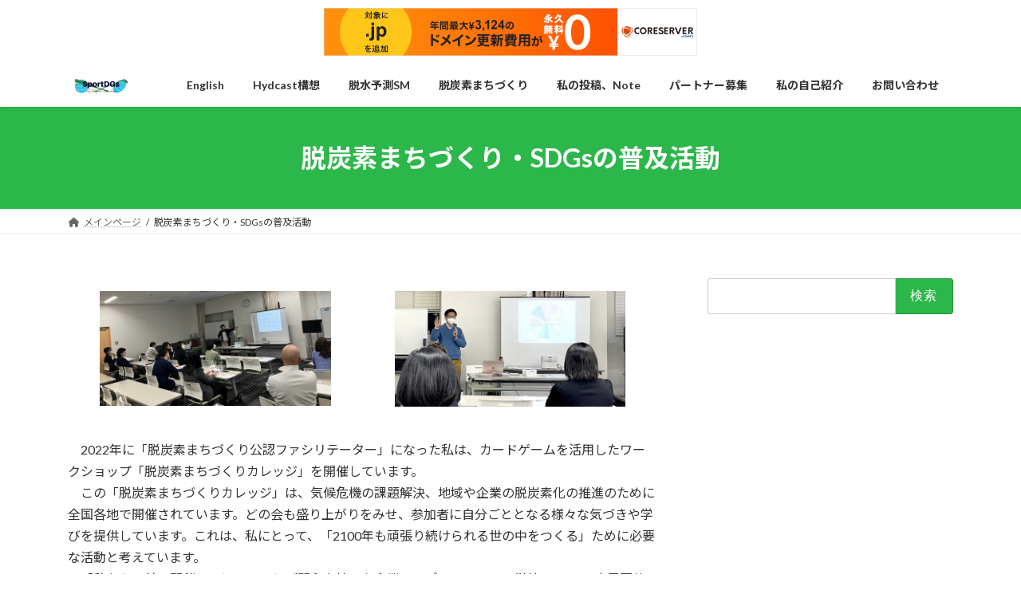

--- FILE ---
content_type: text/html; charset=utf-8
request_url: https://www.google.com/recaptcha/api2/aframe
body_size: 267
content:
<!DOCTYPE HTML><html><head><meta http-equiv="content-type" content="text/html; charset=UTF-8"></head><body><script nonce="2FHZNWxpiUw0J3-j04iCwg">/** Anti-fraud and anti-abuse applications only. See google.com/recaptcha */ try{var clients={'sodar':'https://pagead2.googlesyndication.com/pagead/sodar?'};window.addEventListener("message",function(a){try{if(a.source===window.parent){var b=JSON.parse(a.data);var c=clients[b['id']];if(c){var d=document.createElement('img');d.src=c+b['params']+'&rc='+(localStorage.getItem("rc::a")?sessionStorage.getItem("rc::b"):"");window.document.body.appendChild(d);sessionStorage.setItem("rc::e",parseInt(sessionStorage.getItem("rc::e")||0)+1);localStorage.setItem("rc::h",'1768816870860');}}}catch(b){}});window.parent.postMessage("_grecaptcha_ready", "*");}catch(b){}</script></body></html>